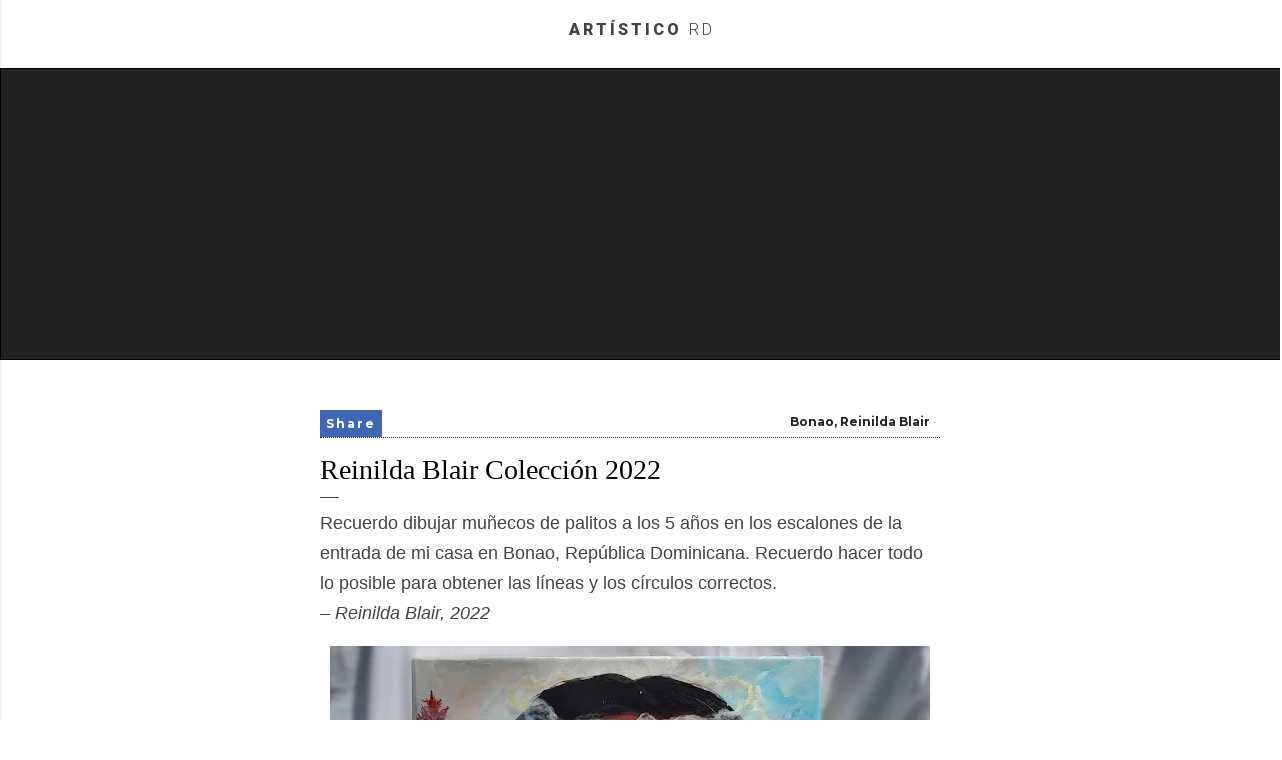

--- FILE ---
content_type: text/html; charset=utf-8
request_url: https://www.google.com/recaptcha/api2/aframe
body_size: 267
content:
<!DOCTYPE HTML><html><head><meta http-equiv="content-type" content="text/html; charset=UTF-8"></head><body><script nonce="i9KeIymR3_Qn5ntwLKrYwQ">/** Anti-fraud and anti-abuse applications only. See google.com/recaptcha */ try{var clients={'sodar':'https://pagead2.googlesyndication.com/pagead/sodar?'};window.addEventListener("message",function(a){try{if(a.source===window.parent){var b=JSON.parse(a.data);var c=clients[b['id']];if(c){var d=document.createElement('img');d.src=c+b['params']+'&rc='+(localStorage.getItem("rc::a")?sessionStorage.getItem("rc::b"):"");window.document.body.appendChild(d);sessionStorage.setItem("rc::e",parseInt(sessionStorage.getItem("rc::e")||0)+1);localStorage.setItem("rc::h",'1768901973048');}}}catch(b){}});window.parent.postMessage("_grecaptcha_ready", "*");}catch(b){}</script></body></html>